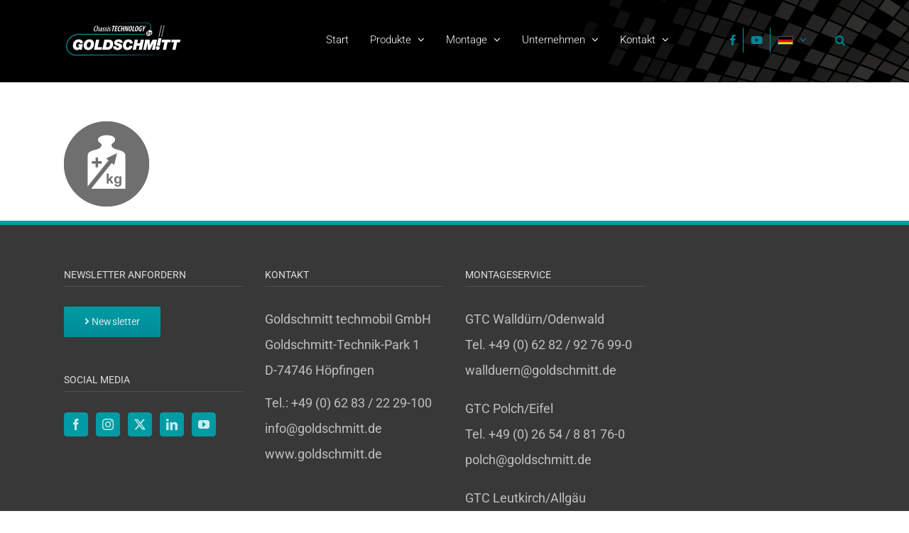

--- FILE ---
content_type: text/html; charset=UTF-8
request_url: https://www.goldschmitt.de/wp-admin/admin-ajax.php?action=fusion_login_nonce
body_size: 249
content:
<input type="hidden" id="_wpnonce" name="_wpnonce" value="b9bc933142" />

--- FILE ---
content_type: image/svg+xml
request_url: https://www.goldschmitt.de/wp-content/themes/Avada-Child-Theme/flags/flags-uk.svg
body_size: 1643
content:
<svg id="Ebene_1" data-name="Ebene 1" xmlns="http://www.w3.org/2000/svg" xmlns:xlink="http://www.w3.org/1999/xlink" viewBox="0 0 44 24"><defs><style>.cls-1{fill:none;}.cls-2{clip-path:url(#clip-path);}.cls-3{fill:#fff;}.cls-4{fill:#bd0034;}.cls-5{fill:#1a237b;}</style><clipPath id="clip-path" transform="translate(0)"><rect class="cls-1" width="44" height="24"/></clipPath></defs><title>flags-uk</title><g id="UNITED_KINGDOM" data-name="UNITED KINGDOM"><g class="cls-2"><rect class="cls-3" width="44" height="24"/><polygon class="cls-4" points="29.46 8.68 44 1.07 44 0 43 0 26.42 8.68 29.46 8.68"/><polygon class="cls-4" points="28.77 15.8 44 23.77 44 22.18 31.82 15.8 28.77 15.8"/><polygon class="cls-4" points="0 1.83 13.02 8.68 16.07 8.68 0 0.23 0 1.83"/><polygon class="cls-4" points="15.38 15.8 0 23.86 0 24 2.78 24 18.42 15.8 15.38 15.8"/><polygon class="cls-5" points="40.99 0 25.58 0 25.58 8.07 40.99 0"/><polygon class="cls-5" points="18.78 0 3.44 0 18.78 8.07 18.78 0"/><polygon class="cls-5" points="44 8.68 44 3.17 33.55 8.68 44 8.68"/><polygon class="cls-5" points="44 21.25 44 15.8 33.55 15.8 44 21.25"/><polygon class="cls-5" points="4.31 24 18.78 24 18.78 16.42 4.31 24"/><polygon class="cls-5" points="25.58 24 40.1 24 25.58 16.42 25.58 24"/><polygon class="cls-5" points="0 15.8 0 21.5 10.81 15.8 0 15.8"/><polygon class="cls-5" points="0 8.68 10.81 8.68 0 2.98 0 8.68"/><polygon class="cls-4" points="20.14 0 20.14 10.1 0 10.1 0 14.38 20.14 14.38 20.14 24 24.22 24 24.22 14.38 44 14.38 44 10.1 24.22 10.1 24.22 0 20.14 0"/></g></g></svg>

--- FILE ---
content_type: image/svg+xml
request_url: https://www.goldschmitt.de/wp-content/themes/Avada-Child-Theme/flags/flags-nl.svg
body_size: 521
content:
<svg id="Ebene_1" data-name="Ebene 1" xmlns="http://www.w3.org/2000/svg" viewBox="0 0 44 24"><defs><style>.cls-1{fill:#9f1330;}.cls-1,.cls-2,.cls-3{fill-rule:evenodd;}.cls-2{fill:#fff;}.cls-3{fill:#314588;}</style></defs><title>flags-nl</title><polygon class="cls-1" points="0 0 44 0 44 8 0 8 0 0 0 0"/><polygon class="cls-2" points="0 8 44 8 44 16 0 16 0 8 0 8"/><polygon class="cls-3" points="0 16 44 16 44 24 0 24 0 16 0 16"/></svg>